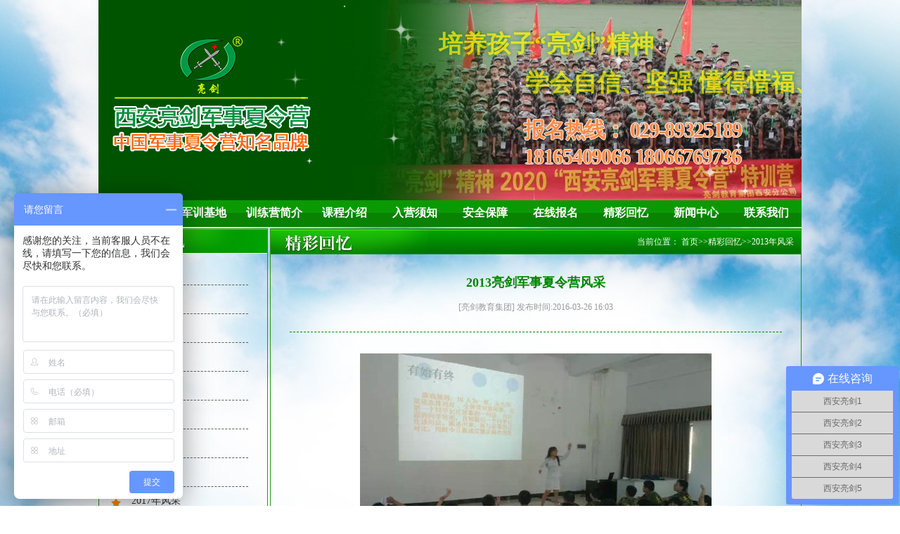

--- FILE ---
content_type: text/html; charset=utf-8
request_url: http://www.xaliangjian.com/2013nianfengcai/120.html
body_size: 9299
content:
  <!-- 报名须知 -->
 <!doctype html>
<html lang="en">
<head>
  <meta name="baidu-site-verification" content="kUyzKDyieJ" />
  <meta http-equiv="Content-Type" content="text/html; charset=utf-8" />
  <meta http-equiv="X-UA-Compatible" content="IE=edge">
  <meta name="viewport" content="width=device-width, initial-scale=1.0">
  <meta name="keywords" content="西安军训夏令营,西安军事夏令营,西安夏令营,陕西夏令营,西安军旅夏令营,西安暑假夏令营,军事夏令营,军训夏令营,2024夏令营,青少年夏令营,少儿军事夏令营,少儿军训夏令营,少儿夏令营" />
  <meta name="description" content="2013亮剑军事夏令营风采" />
  <title>2013亮剑军事夏令营风采 - 「亮剑」西安军事夏令营 </title>
  <link rel="stylesheet" href="/Public/default/css/base.css" />
  <link rel="stylesheet" href="/Public/default/css/news.css" />
  <link rel="stylesheet" href="/Public/default/css/index.css" />
  <link rel="stylesheet" href="/Public/default/css/camp.css" />
  <link rel="stylesheet" href="/Public/default/css/swiper-bundle.css" />
  <script type="text/javascript" src="/Public/default/js/swiper-bundle.min.js"></script>
  <script type="text/javascript" src="/Public/default/js/jquery-1.8.3.min.js"></script>
  <script type="text/javascript" src="/Public/default/js/jquery.SuperSlide.2.1.1.js"></script>
  <script type="text/javascript" src="/Public/default/js/jrsc.js"></script>
  <script type="text/javascript" src="/Public/default/js/pub_mod.js"></script>


  <script type="text/javascript">
	document.oncontextmenu=new Function("event.returnValue=false");
	document.onselectstart=new Function("event.returnValue=false");
  </script>
<meta http-equiv="mobile-agent" content="format=html5; url=http://m.xaliangjian.com"><script type="text/javascript" src="http://api.mozhan.com/agent.js?url=m.xaliangjian.com/"></script>
</head>
<body>
  <div id="back2"></div>
  <div id="content_content">

    <!-- banner -->
    <div id="banner" >

		<!-- <embed width="1000" height="285" type="application/x-shockwave-flash" pluginspage="http://www.macromedia.com/go/getflashplayer" quality="high" wmode="transparent" src="/Public/default/images/liangjian.swf"> -->

        <div id="bannerslide" class="bannerslide">

            <div class="swiper-container">
                <div class="swiper-wrapper">
                    <div class="swiper-slide"><a href="##" target="_blank"><img src="/Public/default/images/banner1.jpg"></a></div>
                    <div class="swiper-slide"><a href="##" target="_blank"><img src="/Public/default/images/banner2.jpg"></a></div>
                    <div class="swiper-slide"><a href="##" target="_blank"><img src="/Public/default/images/banner3.jpg"></a></div>
                </div>
            </div>
            <div class="logo">
                <img src="/Public/default/images/logo-new.png" alt="西安亮剑军事夏令营">
            </div>
            <div class="text">
                <p id="p1" class="move">培养孩子“亮剑”精神</p>
                <p id="p2" class="move">学会自信、坚强 懂得惜福、感恩</p>
                <div class="tel">报名热线： <b>029-89325189<br>18165409066 18066769736</b></div>
            </div>
            <div class="star">
                <span></span>
            </div>
            <script type="text/javascript">
                //淡入淡出banner和文字效果
                new Swiper('.bannerslide .swiper-container',{
                    autoplay: {
                      delay: 4300,
                    },
                    speed:800,
                    effect : 'fade',
                    on:{
                        slideChangeTransitionEnd:function (){
                            $(".bannerslide .text p").addClass('move');
                        },
                        slideChange: function(){
                            $(".bannerslide .text p").removeClass('move');
                        },
                    },
                })

                //飞的星星
                setInterval(function (){
                    let n=parseFloat(Math.random().toFixed(2));
                    if(n<0.1){
                        n=n+0.1
                    }
                    let m=((n-0.1)*6/0.9+4);
                    let l=Math.round(Math.random()*100);
                    if($(".star span").length>100){
                        for (var i = 0; i < $(".star span").length-100; i++) {
                            $('.star span').eq(0).remove()
                        }
                    }
                    $('.star').append(`<span  style="transform:scale(${n});animation: star ${m}s linear;left:${l}%"></span>`);
                },300)
            </script>
            <style media="screen">
                .bannerslide:after{content:'';position: absolute;z-index:1;top:0;left:0;height:100%;width: 586px;background: -webkit-linear-gradient(left, rgba(0,84,0,1) ,rgba(0,84,0,1), rgba(0,84,0,0.96),rgba(0,84,0,0));}
                .bannerslide .star{position: absolute;left: 0;top: 0;width:100%;height:100%;z-index:2}
                .bannerslide .star span{background:url('/Public/default/images/xing.png');top:100%;width: 80px;height: 80px;background-size: 100%;display:block;position: absolute;}
                .bannerslide{height:285px;overflow:hidden;position: relative;}
                .bannerslide .swiper-container{z-index:0}
                .bannerslide .swiper-container img{width:100%;display: block;}
                .bannerslide .text{position: absolute;top: 0;left: 0;z-index: 3;height: 100%;width: 100%;}
                .bannerslide .text p{color:rgba(252,245,0,1);position:absolute;top:0;right:0;font-size:34px;text-shadow: 0px 0px 6px #057b0d;font-family: "宋体";font-weight: bold;white-space: nowrap;opacity:0}
                .bannerslide .text p:nth-child(1){top:40px;left: 400px;}
                .bannerslide .text p.move:nth-child(1){animation:p1 4s  linear;opacity:0;}
                .bannerslide .text p:nth-child(2){top:95px;left: 638px;}
                .bannerslide .text p.move:nth-child(2){animation:p2 4s  linear;opacity:0;}
                .bannerslide .text .tel{font-size:30px;letter-spacing: -1.3px;text-shadow: #fff 1px 0 0, #fff 0 1px 0, #fff -1px 0 0, #ffffff 0 -1px 0;position: absolute;bottom: 45px;right:85px;color:rgba(255,96,0);font-weight:bold;font-family: "黑体";animation:tel 0.2s linear infinite}
                .bannerslide .text .tel b{font-family: cursive;font-size:30px}
                .bannerslide .logo{position:absolute;top:0;left:0;height: 100%;width: 586px;display: flex;align-items: center;z-index:3}
                .bannerslide .logo img{margin: -20px 0 0 20px;}
                @keyframes tel {
                    0%{color: rgba(255,96,0);}
                    50%{color:rgb(247 163 112)}
                    100%{color: rgba(255,96,0);}
                }
                @keyframes p1{
                    0%{opacity:0;left: 400px;}
                    40%{opacity:1;}
                    80%{left:638px;}
                    90%{opacity:1;}
                    100%{opacity:0;left:860px}
                }
                @keyframes p2{
                    0%{opacity:0;left: 658px;}
                    40%{opacity:1;}
                    80%{left:515px;}
                    90%{opacity:1;}
                    100%{opacity:0;left:400px}
                }
                @keyframes star {
                    0%{top:100%}
                    15%,25%,35%,45%,55%,65%,75%,85%{opacity:1}
                    20%,40%,60%,80%{opacity:0.5}
                    100%{top:-20%}
                }

            </style>
		</div>
    </div>
    <!-- banner -->
    <!-- navlist -->
    <div id="navlist">
      <ul  class="clearfix">
        <li><a href="/Index/index.html">网站首页</a></li>
                        <li class="l1"><a href="/List/index/cid/60.html">军训基地</a>
          <ul class="cat_ul_second" >
          
          <li  ><a href="/xianjunshijidi">西安军训基地</a></li>          <li  ><a href="/sichuanjunshijidi">四川军训基地</a></li>          <li  ><a href="/zhongqingjunshijidi">重庆军训基地</a></li>          <li  ><a href="/shenchoujunshijidi">深圳军训基地</a></li>          <li  ><a href="/kunmingjunshijidi">昆明军训基地</a></li>          <li  ><a href="/hunanjunshijidi">湖南军训基地</a></li>          <li  ><a href="/guangzhoujunshijidi">广州军训基地</a></li>          <li  ><a href="/jinanjunshijidi">北京军训基地</a></li>          <li  ><a href="/shanghaijunshijidi">上海军训基地</a></li>          <li  ><a href="/guiyangjunshijidi">贵阳军训基地</a></li>            </ul>
        
           
          
        
        </li>
                        <li class="l1"><a href="/List/index/cid/10.html">训练营简介</a>
          <ul class="cat_ul_second" >
          
          <li  ><a href="/jituanjianjie">集团简介</a></li>          <li  ><a href="/xialingyingjianjie">夏令营简介</a></li>          <li  ><a href="/liangjianyoushi">亮剑优势</a></li>          <li  ><a href="/qiyewenhua">企业文化</a></li>          <li  ><a href="/fuwulinian">服务理念</a></li>          <li  ><a href="/aixinzhuxue">爱心助学</a></li>          <li  ><a href="/xunlianmoshi">训练模式</a></li>            </ul>
        
           
          
        
        </li>
                        <li class="l1"><a href="/List/index/cid/38.html">课程介绍</a>
          <ul class="cat_ul_second"  style="width:200px;display:block;left:-50px" >
          
          <li  style="width: 200px; display: none;"><a href="/xialingying5">亮剑军事夏令营7日营</a></li>          <li  style="width: 200px; display: none;"><a href="/xialingying10">亮剑军事夏令营10日营</a></li>          <li  style="width: 200px; display: none;"><a href="/xialingying15">亮剑军事夏令营15日营</a></li>          <li  style="width: 200px; display: none;"><a href="/xialingying20">亮剑军事夏令营20日营</a></li>          <li  style="width: 200px; display: none;"><a href="/xialingying25">亮剑军事夏令营25日营</a></li>          <li  style="width: 200px; display: none;"><a href="/xialingying30">亮剑军事夏令营30日营</a></li>          <li  style="width: 200px; display: none;"><a href="/xialingying40">亮剑军事夏令营40日营</a></li>          <li  style="width: 200px; display: none;"><a href="/kecheng7">亮剑7天特种兵精品营</a></li>          <li  style="width: 200px; display: none;"><a href="/kecheng14">亮剑14天特种兵英才营</a></li>          <li  style="width: 200px; display: none;"><a href="/kecheng21">亮剑21天特种兵强化营</a></li>          <li  style="width: 200px; display: none;"><a href="/kecheng28">亮剑28天特种兵领袖营</a></li>          <li  style="width: 200px; display: none;"><a href="/kecheng35">亮剑35天特种兵蝶变营</a></li>          <li  style="width: 200px; display: none;"><a href="/kecheng42">亮剑42天特种兵蝶变营</a></li>            </ul>
        
           
          
        
        </li>
                        <li class="l1"><a href="/List/index/cid/24.html">入营须知</a>
          <ul class="cat_ul_second" >
          
          <li  ><a href="/baomingxuzhi">报名须知</a></li>          <li  ><a href="/zixunwenda">咨询问答</a></li>          <li  ><a href="/ruyingxuzhi">入营须知</a></li>          <li  ><a href="/anquanbaozhang">安全保障</a></li>            </ul>
        
           
          
        
        </li>
                        <li class="l1"><a href="/List/index/cid/25.html">安全保障</a>
          <ul class="cat_ul_second" >
          
            </ul>
        
           
          
        
        </li>
                        <li class="l1"><a href="/zaixianbaoming">在线报名</a>
          <ul class="cat_ul_second" >
          
            </ul>
        
           
          
        
        </li>
                        <li class="l1"><a href="/List/index/cid/67.html">精彩回忆</a>
          <ul class="cat_ul_second" >
          
          <li  ><a href="/xinkuaizhao">亮剑最新快照</a></li>          <li  ><a href="/2024nianfengcai">2024年风采</a></li>          <li  ><a href="/2023nianfengcai">2023年风采</a></li>          <li  ><a href="/2022nianfengcai">2022年风采</a></li>          <li  ><a href="/2021nianfengcai">2021年风采</a></li>          <li  ><a href="/2020fengcai">2020年风采</a></li>          <li  ><a href="/2019nianfengcai">2019年风采</a></li>          <li  ><a href="/2018nianfengcaizhao">2018年风采</a></li>          <li  ><a href="/2017fengcai">2017年风采</a></li>          <li  ><a href="/2016nianfengcai">2016年风采</a></li>          <li  ><a href="/2015nianfengcai">2015年风采</a></li>          <li  ><a href="/2014nianfengcai">2014年风采</a></li>          <li  ><a href="/2013nianfengcai">2013年风采</a></li>          <li  ><a href="/2012nianfengcai">2012年风采</a></li>          <li  ><a href="/2011nianfengcai">2011年风采</a></li>          <li  ><a href="/2010nianfengcai">2010年风采</a></li>          <li  ><a href="/2009nianfengcai">2009年风采</a></li>          <li  ><a href="/2008nianfengcai">2008年风采</a></li>            </ul>
        
           
          
        
        </li>
                        <li class="l1"><a href="/List/index/cid/28.html">新闻中心</a>
          <ul class="cat_ul_second" >
          
          <li  ><a href="/xunlianchangshi">训练常识</a></li>          <li  ><a href="/liangjiankuaixun">亮剑快讯</a></li>          <li  ><a href="/gonggaozhongxin">公告中心</a></li>            </ul>
        
           
          
        
        </li>
                        <li class="l1"><a href="/List/index/cid/44.html">联系我们</a>
          <ul class="cat_ul_second" style="width:165px;display:block;left:-65px; " >
          
          <li  ><a href="/fengongsixa">亮剑教育集团西安分公司</a></li>            </ul>
        
           
          
        
        </li>
              </ul>
    </div>
     <!-- navlist -->


     <script type="text/javascript">
      $(function(){
        $('#navlist .l1').bind('mouseover',function(){
          $(this).find('li').not('.c41').show();
        }).bind('mouseout',function(){
          $(this).find('li').hide();
        });
      })
     </script>
	 <script>
var _hmt = _hmt || [];
(function() {
  var hm = document.createElement("script");
  hm.src = "https://hm.baidu.com/hm.js?24b98227b9a0460ad5c3ff1ca8ce200f";
  var s = document.getElementsByTagName("script")[0]; 
  s.parentNode.insertBefore(hm, s);
})();
</script>

<div id="Main" class="clearfix">
      	<div id="leftpart">
      		<!-- 新闻中心 -->
      		<div id="leftnewslist">
      		
            <h3>
              
<img src="/uploads/img1/20160311/56e255a789da6.png">
            </h3>
            <ul>
                            
                <li><a href="/xinkuaizhao">亮剑新快照</a></li>                <li><a href="/2024nianfengcai">2024年风采</a></li>                <li><a href="/2023nianfengcai">2023年风采</a></li>                <li><a href="/2022nianfengcai">2022年风采</a></li>                <li><a href="/2021nianfengcai">2021年风采</a></li>                <li><a href="/2020fengcai">2020年风采</a></li>                <li><a href="/2019nianfengcai">2019年风采</a></li>                <li><a href="/2018nianfengcaizhao">2018年风采</a></li>                <li><a href="/2017fengcai">2017年风采</a></li>                <li><a href="/2016nianfengcai">2016年风采</a></li>                <li><a href="/2015nianfengcai">2015年风采</a></li>                <li><a href="/2014nianfengcai">2014年风采</a></li>                <li><a href="/2013nianfengcai">2013年风采</a></li>                <li><a href="/2012nianfengcai">2012年风采</a></li>                <li><a href="/2011nianfengcai">2011年风采</a></li> 
                           
            </ul>
      		<div class="newsngng">
      			<img src="/Public/default/images/newsbg.jpg ">
      		</div>
      		</div>
      		<!-- 新闻中心 -->
      		<!-- 联系我们 -->
      		<div id="touchusleft">
      			 <h3>
               <img src="/Public/default/images/touchusleft.jpg">
            </h3>
            <div class="addmore">
              	<p class="title">总公司地址：</p>
            	<p class="desc"> 
中国四川天府新区天府总部商务区汉州路中交国际中心</p>
            	<p class="title">西安分公司地址：</p>
            	<p class="desc"> 西安市小寨西路98号皇家公馆</p>
            	<p class="title">西安分公司联系电话：</p>
            	<p class="desc"> 029－89325189      18165409066</p>
            	<p class="title">24小时咨询热线：</p>
				<p class="desc"> 唐老师：18165409066</p>
            </div>
      		</div>
      		<!-- 联系我们 -->
      		<!-- 精彩回忆 --><!--
      		<div id="wonmomeryleft">
      			 <h3>
               <img src="/Public/default/images/wmoleft.jpg">
            	</h3>
            	<ul>
                
<li>
          				<a href="/2015nianfengcai/259.html">
            				<img src="/uploads/img1/20160401/56fdcf061c5aa.jpg!300X300.jpg" title="2015重庆亮剑军事夏令营风采">
           					<p>2015重庆亮剑军事夏令营风采</p>
          				</a>
        			</li><li>
          				<a href="/2015nianfengcai/258.html">
            				<img src="/uploads/img1/20210602/60b73bf3f06c7.jpg!300X300.jpg" title="2015湖南亮剑军事夏令营风采">
           					<p>2015湖南亮剑军事夏令营风采</p>
          				</a>
        			</li><li>
          				<a href="/2015nianfengcai/257.html">
            				<img src="/uploads/img1/20210602/60b749235ecb9.jpg!300X300.jpg" title="2015济南亮剑军事夏令营风采">
           					<p>2015济南亮剑军事夏令营风采</p>
          				</a>
        			</li><li>
          				<a href="/2015nianfengcai/256.html">
            				<img src="/uploads/img1/20160401/56fdcc6dbc759.jpg!300X300.jpg" title="2015西安亮剑军事夏令营风采">
           					<p>2015西安亮剑军事夏令营风采</p>
          				</a>
        			</li><li>
          				<a href="/2015nianfengcai/255.html">
            				<img src="/uploads/img1/20210602/60b7493ccf54c.jpg!300X300.jpg" title="2015广州亮剑军事夏令营风采">
           					<p>2015广州亮剑军事夏令营风采</p>
          				</a>
        			</li><li>
          				<a href="/2015nianfengcai/254.html">
            				<img src="/uploads/img1/20160401/56fdcb4541b5f.jpg!300X300.jpg" title="2015昆明亮剑军事夏令营风采">
           					<p>2015昆明亮剑军事夏令营风采</p>
          				</a>
        			</li>            	</ul>
      		</div>
      		<!-- 精彩回忆 -->
      	</div>
        <script type="text/javascript">
    jQuery(document).slide({mainCell:"#wonmomeryleft ul",autoPlay:true,effect:"topMarquee",vis:2,interTime:20,trigger:"click"});
        </script>
    <div id="rightpart">
      		<div class="position">
      			<div class="positionset clearfix">
              <div class="arttitle"> 
                                 <img src="/Public/default/images/momery.png">
                                </div>
              <div class="artpos">当前位置：
<a href="http://www.xaliangjian.com/">首页</a>&gt;&gt;<a href="/jingcaihuiyi">精彩回忆</a>&gt;&gt;<a href="/2013nianfengcai">2013年风采</a></div>
            </div>
      			 </div>
            <!-- noticeont -->
              <div id="noticezw">
                <p class="title">2013亮剑军事夏令营风采</p>
                <p class="time">[亮剑教育集团]  发布时间:2016-03-26 16:03  </p>
                                                <div style="width:100%;text-align:center;margin-top:30px;"><img src="/uploads/img1/20160328/56f902d7e51b1.jpg" /></div>
                              <div class="artzw">
                                 </div>
		<div class="pagess">
                            <ul>
                                <li>
                                   
<a class="group" href="/2013nianfengcai/119.html"><span>上一条：</span><span class="cPagesText">2013亮剑军事夏令营风采</span></a>
                                </li>
                                <li>
                                    
<a class="floatRight" href="/2013nianfengcai/121.html"><span>下一条：</span><span class="cPagesText">2013亮剑军事夏令营风采</span></a>
                                </li>
                            </ul>
                        </div>
              </div> 
            
            <!-- noticeont -->
      	   <!-- coresuperiority -->
          <div id="coresuperiority">
      <p class="title" style="margin-bottom:8px;"><img src="/Public/default/images/coresuperiority.jpg"></p>
      <ul>
        
<li>

           <a href="/liangjianyoushi/357.html">
            <p class="name" style="padding-left: 35px; background: url(/Public/default/images/pname/pname1.png) no-repeat scroll 0px 0px / 135px auto transparent;">核心的师资团队</p>
            <img src="/uploads/img1/20250308/67cbb78646b62.jpg!300X300.jpg">
            <p class="desc">亮剑军事夏令营的师资由亮剑教育集团的专业军事训练专家、青少年素质拓展师、心理健康教育专家、知名励志教育专家、畅销书作者共同组成的核心专业师资团队！</p>
            </a>
        </li><li>

           <a href="/liangjianyoushi/358.html">
            <p class="name" style="padding-left: 35px; background: url(/Public/default/images/pname/pname2.png) no-repeat scroll 0px 0px / 135px auto transparent;">专业的课程设计</p>
            <img src="/uploads/img1/20250308/67cbb7f5d1f61.jpg!300X300.jpg">
            <p class="desc">亮剑军事夏令营秉承由亮剑教育集团专家团队独自研发开创的8大训练模式，将8大专业训练模式有机融为一体，多角度、多方位提升孩子的综合素质！



</p>
            </a>
        </li><li>

           <a href="/liangjianyoushi/359.html">
            <p class="name" style="padding-left: 35px; background: url(/Public/default/images/pname/pname3.png) no-repeat scroll 0px 0px / 135px auto transparent;">完善的后勤保障</p>
            <img src="/uploads/img1/20250308/67cbb838e6609.jpg!300X300.jpg">
            <p class="desc">亮剑军事夏令营拥有系统的保障机制，全力保障孩子训练期间的衣、食、住、行，为孩子的训练成长提供完善的后勤保障！</p>
            </a>
        </li><li>

           <a href="/liangjianyoushi/360.html">
            <p class="name" style="padding-left: 35px; background: url(/Public/default/images/pname/pname4.png) no-repeat scroll 0px 0px / 135px auto transparent;">专业的服务标准</p>
            <img src="/uploads/img1/20250308/67cbb85ec3391.jpg!300X300.jpg">
            <p class="desc">亮剑军事夏令营由亮剑教育集团精心打造的专业服务团队为家长提供专业的服务，从孩子入营到离营全程提供细致、周到的服务！</p>
            </a>
        </li><li>

           <a href="/liangjianyoushi/361.html">
            <p class="name" style="padding-left: 35px; background: url(/Public/default/images/pname/pname5.png) no-repeat scroll 0px 0px / 135px auto transparent;">规范的军事基地</p>
            <img src="/uploads/img1/20250308/67cbb889af7b0.jpg!300X300.jpg">
            <p class="desc">亮剑军事夏令营的训练基地训练设施设备齐全，军事氛围浓厚，后勤保障完善，管理规范安全，纪律作风优良，让孩子获得持久、优良的熏陶！</p>
            </a>
        </li><li>

           <a href="/liangjianyoushi/362.html">
            <p class="name" style="padding-left: 35px; background: url(/Public/default/images/pname/pname6.png) no-repeat scroll 0px 0px / 135px auto transparent;">系统的安全保障</p>
            <img src="/uploads/img1/20250308/67cbb8af834a8.jpg!300X300.jpg">
            <p class="desc">我们将安全视为生命，安全高于！从孩子训练期间的衣、食、住、行多方位有效管控，由生活老师24小时监护，并在入营前为每一位孩子购买保险。</p>
            </a>
        </li><li>

           <a href="/liangjianyoushi/363.html">
            <p class="name" style="padding-left: 35px; background: url(/Public/default/images/pname/pname7.png) no-repeat scroll 0px 0px / 135px auto transparent;">专业的效果品质</p>
            <img src="/uploads/img1/20250308/67cbb8d25e981.jpg!300X300.jpg">
            <p class="desc">亮剑军事夏令营本着品质至上的方针已累计服务学生十万人次以上，名列行业前茅！获得家长与学生的充分肯定和赞誉，让全国的孩子都能在不同的城市参加亮剑军事夏令营！</p>
            </a>
        </li><li>

           <a href="/liangjianyoushi/364.html">
            <p class="name" style="padding-left: 35px; background: url(/Public/default/images/pname/pname8.png) no-repeat scroll 0px 0px / 135px auto transparent;">强大的品牌优势</p>
            <img src="/uploads/img1/20250308/67cbb8f788d52.jpg!300X300.jpg">
            <p class="desc">亮剑军事夏令营的商标为国家商标局注册商标，从地方品牌成长为全国品牌，品牌知名度和影响力与日俱增，安全、正规，值得信赖！</p>
            </a>
        </li><li>

           <a href="/liangjianyoushi/365.html">
            <p class="name" style="padding-left: 35px; background: url(/Public/default/images/pname/pname9.png) no-repeat scroll 0px 0px / 135px auto transparent;">专业的文化内涵</p>
            <img src="/uploads/img1/20250308/67cbb9317584e.jpg!300X300.jpg">
            <p class="desc">亮剑军事夏令营以培养孩子亮剑精神为宗旨，让孩子学会不抛弃、不放弃，用行动诠释中华军魂的魅力，锻造亿万中国心！</p>
            </a>
        </li><li>

           <a href="/liangjianyoushi/366.html">
            <p class="name" style="padding-left: 35px; background: url(/Public/default/images/pname/pname10.png) no-repeat scroll 0px 0px / 135px auto transparent;">中央媒体的赞誉</p>
            <img src="/uploads/img1/20250308/67cbb959c35a8.jpg!300X300.jpg">
            <p class="desc">亮剑军事夏令营创办至今被社会各大媒体高度认可与报道，让亮剑军事夏令营在传播中华军魂的征程上更加执著与坚定！</p>
            </a>
        </li>       </ul>
    </div>
           <!-- coesuperiority -->
      	</div>      
        
      </div>
      ﻿ <!-- footer -->
  <div id="footer">
       <p class="title"><img src="/Public/default/images/flink.png" style="margin-left: 10px;"> 
          <span class="collectthissite"><a href="javascript:;" onclick="AddFavorite(location.href,document.title);" class="collectwi">收藏本站</a></span>
       </p>
        <div class="flink">
				  
          <a href="http://www.cdliangjian.com/" rel="nofollow"  target="_blank"><img src="/uploads/img1/links/1.jpg" alt="成都军事夏令营"></a>          <a href="http://www.xaliangjian.com/" rel="nofollow"  target="_blank"><img src="/uploads/img1/links/2.jpg" alt="西安军事夏令营"></a>          <a href="http://www.cqliangjian.com/" rel="nofollow"  target="_blank"><img src="/uploads/img1/links/3.jpg" alt="重庆暑假夏令营"></a>          <a href="http://www.kmliangjian.com/" rel="nofollow"  target="_blank"><img src="/uploads/img1/links/4.jpg" alt="昆明军事夏令营"></a>          <a href="http://www.hnliang-jian.com/" rel="nofollow"  target="_blank"><img src="/uploads/img1/links/5.jpg" alt="湖南军事夏令营"></a>          <a href="http://www.liang-jian.com/" rel="nofollow"  target="_blank"><img src="/uploads/img1/links/6.jpg" alt="深圳军事夏令营"></a>          <a href="http://www.zgliangjian.com/" rel="nofollow"  target="_blank"><img src="/uploads/img1/links/7.jpg" alt="广州暑假夏令营"></a>          <a href="http://www.bjliangjian.com/" rel="nofollow"  target="_blank"><img src="/uploads/img1/links/8.jpg" alt="北京军事夏令营"></a>          <a href="http://www.shliang-jian.com/" rel="nofollow"  target="_blank"><img src="/uploads/img1/links/9.jpg" alt="上海亮剑军事夏令营"></a>          <a href="http://www.gyliangjian.com/" rel="nofollow"  target="_blank"><img src="/uploads/img1/links/10.jpg" alt="贵阳亮剑军事夏令营"></a>          <a href="http://www.whliangjian.com/" rel="nofollow"  target="_blank"><img src="/uploads/img1/links/11.jpg" alt="武汉亮剑军事夏令营"></a>          <a href="http://www.tyliangjian.com/" rel="nofollow"  target="_blank"><img src="/uploads/img1/links/12.jpg" alt="太原亮剑军事夏令营"></a>          <a href="http://www.njliangjian.com/" rel="nofollow"  target="_blank"><img src="/uploads/img1/links/17.jpg" alt="南京军事夏令营"></a>          <a href="http://www.zzliang-jian.com/" rel="nofollow"  target="_blank"><img src="/uploads/img1/links/18.jpg" alt="郑州军事夏令营"></a>          <a href="http://www.hfliang-jian.com/" rel="nofollow"  target="_blank"><img src="/uploads/img1/links/19.jpg" alt="合肥军事夏令营"></a>          <a href="http://www.jnliangjian.com" rel="nofollow"  target="_blank"><img src="/uploads/img1/links/20.jpg" alt="济南亮剑军事夏令营"></a>          <a href="http://www.fjliang-jian.com
" rel="nofollow"  target="_blank"><img src="/uploads/img1/links/21.jpg" alt="福建亮剑军事夏令营"></a>          <a href="http://www.hzliang-jian.com
" rel="nofollow"  target="_blank"><img src="/uploads/img1/links/22.jpg" alt="杭州亮剑军事夏令营"></a>          <a href="http://www.ncliang-jian.com
" rel="nofollow"  target="_blank"><img src="/uploads/img1/links/23.jpg" alt="南昌亮剑军事夏令营"></a>          <a href="http://www.gxliangjian.com
" rel="nofollow"  target="_blank"><img src="/uploads/img1/links/24.jpg" alt="南宁亮剑军事夏令营"></a>          <a href="http://www.sjzliangjian.com
" rel="nofollow"  target="_blank"><img src="/uploads/img1/links/25.jpg" alt="石家庄亮剑军事夏令营"></a>          <a href="http://www.scliangjian.com/" rel="nofollow"  target="_blank"><img src="/uploads/img1/links/13.jpg" alt="四川亮剑"></a>          <a href="http://www.yxliangjian.com/" rel="nofollow"  target="_blank"><img src="/uploads/img1/links/14.jpg" alt="亮剑研学旅行"></a>          <a href="http://www.scliang-jian.com/" rel="nofollow"  target="_blank"><img src="/uploads/img1/links/16.jpg" alt="四川亮剑教育集团"></a>       </div>

      </div>
      <div class='footerdesc'>
<p><span style="text-decoration: line-through;"></span></p><p style="margin-top: 2px; margin-bottom: 2px; white-space: normal; text-align: center; line-height: 22px;"><strong><span style="font-family: 宋体, SimSun; font-size: 14px;">2007-2021(c) All Rights Reserved &nbsp;版权所有&nbsp;四川亮剑企业管理顾问有限公司</span></strong><span style="font-family: 宋体, SimSun; font-size: 14px;"> &nbsp;</span></p><p style="margin-top: 2px; margin-bottom: 2px; white-space: normal; line-height: 22px; text-align: center;"><span style="font-family: 宋体, SimSun; font-size: 14px;"><span style="font-family: 宋体;"></span><span style="font-family: 宋体, SimSun; text-align: justify; font-size: 14px;"></span></span><span style="font-family: 宋体, SimSun; font-size: 14px;">亮剑教育集团<span style="font-family: 宋体, SimSun; font-size: 14px; text-align: justify;">西安分公司地址：陕西省西安市雁塔区小寨西路98号皇家公馆，电话：18165409066;</span></span></p><p style="margin-top: 2px; margin-bottom: 2px; white-space: normal; line-height: 22px; text-align: center;"><span style="font-family: 宋体, SimSun; font-size: 14px;">&nbsp;</span></p><p style="white-space: normal; text-align: center;"><span style="font-family: 宋体, SimSun; font-size: 14px;"><span style="text-align: center;"></span><strong>法律声明:亮剑军事夏令营相关课程由亮剑教育集团专家组研发而成,文字简介及宣传图片未经许可禁止任何单位复制与转载,否则依法追究相关法律责任。</strong></span></p><p style="white-space: normal; text-align: center;"><span style="font-family: 宋体, SimSun; font-size: 14px;"><br/></span></p><p style="white-space: normal; text-align: center;"><strong><span style="font-family: 宋体, SimSun; font-size: 14px;"><span style="font-family: 宋体; font-size: 14px; text-align: center;">亮剑教育集团法律顾问：四川君合律师事务所</span></span></strong></p><p style="white-space: normal; text-align: center;"><span style="font-family: 宋体, SimSun; font-size: 14px;"><span style="font-family: 宋体; font-size: 14px; text-align: center;"><br/></span></span></p><p style="margin-top: 2px; margin-bottom: 2px; white-space: normal; text-align: center; line-height: 22px;"><span style="font-family: 宋体, SimSun; font-size: 14px;"></span></p><p style="margin-top: 2px; margin-bottom: 2px; white-space: normal; text-align: center; line-height: 22px;"><span style="font-family: 宋体, SimSun; font-size: 14px;"></span></p></div>
		<div class='footerdesc' style="padding-top:0;height:auto;line-height:normal;">
		<a href="http://www.xaliangjian.com/sitemap.xml" target="_blank" style="color:black;">网站地图</a>&nbsp;&nbsp;&nbsp;&nbsp;&nbsp;&nbsp;&nbsp;&nbsp;
			技术支持：<a href="http://www.4hhd.com" rel="nofollow" target="_blank" style="color:black;">四川肆合互动</a>  <script type="text/javascript">var cnzz_protocol = (("https:" == document.location.protocol) ? " https://" : " http://");document.write(unescape("%3Cspan id='cnzz_stat_icon_1261341660'%3E%3C/span%3E%3Cscript src='" + cnzz_protocol + "s4.cnzz.com/z_stat.php%3Fid%3D1261341660' type='text/javascript'%3E%3C/script%3E"));</script>

	</div>


    </div>
</body>
</html>
<script type="text/javascript">
jQuery("#listindex1").slide({mainCell:".listimg ul",autoPlay:true});
jQuery("#listindex1").slide({mainCell:".pageimgtitle ul",autoPlay:true});

// jQuery("#trainingmode").slide({mainCell:".modet ul",autoPage:true,effect:"left",autoPlay:true,vis:5});
jQuery("#trainingmode").slide({mainCell:".modet ul",autoPlay:true,effect:"leftMarquee",vis:5,interTime:20,trigger:"click"});
jQuery("#staffmien").slide({mainCell:".staff ul",autoPlay:true,effect:"leftMarquee",vis:5,interTime:20,trigger:"click"});
jQuery("#snapshot").slide({mainCell:".snaps ul",autoPlay:true,effect:"leftMarquee",vis:5,interTime:20,trigger:"click"});
/*jQuery("#staffmien ").slide({mainCell:".staff ul",autoPage:true,effect:"left",autoPlay:true,vis:5});
jQuery("#snapshot").slide({mainCell:".snaps ul",autoPage:true,effect:"left",autoPlay:true,vis:5});*/

// 精彩回忆
$('#wonderfulmomory .title').find('a').mouseover(function(){
  $(this).addClass('active').siblings('a').removeClass('active');
  var _index = $(this).index();
 
  $('#wonderfulmomory ul').eq(_index-1).show().siblings('ul').hide();
});
</script>


<script type="text/javascript" charset="utf-8">
    ;(function (W, D) {
        W.ec_corpid = '170282';
        W.ec_cskey = 'w2d5UebVqBAlt6TF9t';
        W.ec_scheme = '0';
        var s = D.createElement('script');
        s.charset = 'utf-8';
        s.src = '//1.staticec.com/kf/sdk/js/ec_cs.js';
        D.getElementsByTagName('head')[0].appendChild(s);
    })(window, document);
</script>

<script>
var _hmt = _hmt || [];
(function() {
  var hm = document.createElement("script");
  hm.src = "https://hm.baidu.com/hm.js?d5fce36f5c85f8c68a7bb28bad3c69fc";
  var s = document.getElementsByTagName("script")[0]; 
  s.parentNode.insertBefore(hm, s);
})();
</script>

<script type="text/javascript">
var _mvq = window._mvq || []; 
window._mvq = _mvq;
_mvq.push(['$setAccount', 'm-153076-0']);
_mvq.push(['$setGeneral', '', '', /*用户名*/ '', /*用户id*/ '']);//如果不传用户名、用户id，此句可以删掉
_mvq.push(['$logConversion']);
(function() {
var mvl = document.createElement('script');
mvl.type = 'text/javascript'; mvl.async = true;
mvl.src = ('https:' == document.location.protocol ? 'https://static-ssl.mediav.com/mvl.js' : 'http://static.mediav.com/mvl.js');
var s = document.getElementsByTagName('script')[0];
s.parentNode.insertBefore(mvl, s); 
})();
</script>

--- FILE ---
content_type: application/javascript; charset=utf-8
request_url: http://api.mozhan.com/agent.js?url=m.xaliangjian.com/
body_size: 562
content:
var getScriptArg = function(key) {
	var scripts = document.getElementsByTagName("script"), script = scripts[scripts.length - 1], src = script.src;
	return (src.match(new RegExp("(?:\\?|&)" + key + "=(.*?)(?=&|$)")) || [ '',null ])[1];
};
var u = navigator.userAgent, app = navigator.appVersion;
var browser={
    versions:{
                ios: !!u.match(/\(i[^;]+;( U;)? CPU.+Mac OS X/), 
                android: u.indexOf('Android') > -1, 
                iPhone: u.indexOf('iPhone') > -1, 
                iPad: u.indexOf('ipad') > -1,
                blackberry: u.indexOf('BlackBerry') > -1,
                windowsphone: u.indexOf('Windows Phone OS') > -1 || u.indexOf('WPOS') > -1 || u.indexOf('IEMobile') > -1 || u.indexOf('WP7') > -1
         },
    language:(navigator.browserLanguage || navigator.language).toLowerCase()
};
var refe = false;
for(i in browser.versions){
	if(browser.versions[i]==true){
		refe = true;
		break;
	}
};
if(refe===true){
	var url = getScriptArg('url');
	if(url.indexOf('http://') > -1){
		window.location.href=url;
	}else{
		window.location.href='http://'+url;
	}
};
